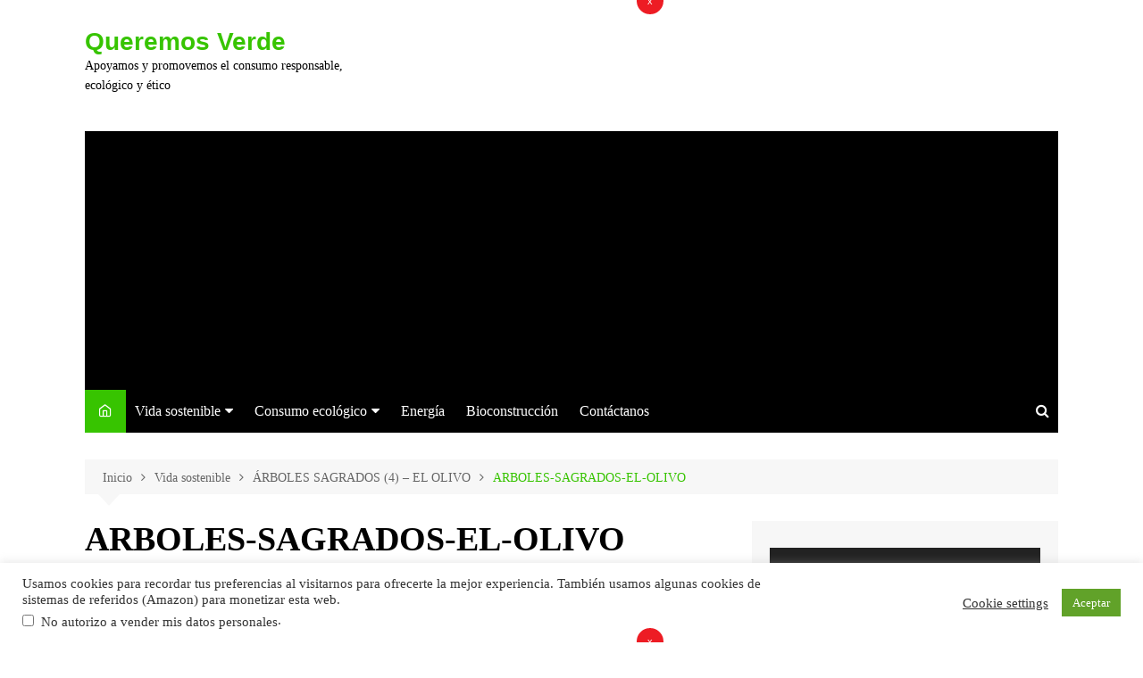

--- FILE ---
content_type: text/html; charset=UTF-8
request_url: https://queremosverde.com/olivo-arboles-sagrados/arboles-sagrados-el-olivo/
body_size: 17367
content:
		<!doctype html>
		<html lang="es">
	 	<head>
		<meta charset="UTF-8">
		<meta name="viewport" content="width=device-width, initial-scale=1">
		<link rel="profile" href="https://gmpg.org/xfn/11">
		<script>function loadAsync(e,t){var a,n=!1;a=document.createElement("script"),a.type="text/javascript",a.src=e,a.onreadystatechange=function(){n||this.readyState&&"complete"!=this.readyState||(n=!0,"function"==typeof t&&t())},a.onload=a.onreadystatechange,document.getElementsByTagName("head")[0].appendChild(a)}</script>
<meta name='robots' content='index, follow, max-image-preview:large, max-snippet:-1, max-video-preview:-1' />

	<!-- This site is optimized with the Yoast SEO plugin v19.0 - https://yoast.com/wordpress/plugins/seo/ -->
	<title>ARBOLES-SAGRADOS-EL-OLIVO - Queremos Verde</title>
	<link rel="canonical" href="https://queremosverde.com/wp-content/uploads/ARBOLES-SAGRADOS-EL-OLIVO.gif" />
	<meta property="og:locale" content="es_ES" />
	<meta property="og:type" content="article" />
	<meta property="og:title" content="ARBOLES-SAGRADOS-EL-OLIVO - Queremos Verde" />
	<meta property="og:description" content="Árboles Sagrados - El Olivo" />
	<meta property="og:url" content="https://queremosverde.com/wp-content/uploads/ARBOLES-SAGRADOS-EL-OLIVO.gif" />
	<meta property="og:site_name" content="Queremos Verde" />
	<meta property="article:publisher" content="https://www.facebook.com/queremosverde?ref=hl" />
	<meta property="article:modified_time" content="2016-12-18T03:35:48+00:00" />
	<meta property="og:image" content="https://queremosverde.com/wp-content/uploads/ARBOLES-SAGRADOS-EL-OLIVO.gif" />
	<meta property="og:image:width" content="750" />
	<meta property="og:image:height" content="540" />
	<meta property="og:image:type" content="image/gif" />
	<meta name="twitter:card" content="summary_large_image" />
	<meta name="twitter:site" content="@queremosverde" />
	<script type="application/ld+json" class="yoast-schema-graph">{"@context":"https://schema.org","@graph":[{"@type":"WebSite","@id":"https://queremosverde.com/#website","url":"https://queremosverde.com/","name":"Queremos Verde","description":"Apoyamos y promovemos el consumo responsable, ecológico y ético","potentialAction":[{"@type":"SearchAction","target":{"@type":"EntryPoint","urlTemplate":"https://queremosverde.com/?s={search_term_string}"},"query-input":"required name=search_term_string"}],"inLanguage":"es"},{"@type":"WebPage","@id":"https://queremosverde.com/wp-content/uploads/ARBOLES-SAGRADOS-EL-OLIVO.gif#webpage","url":"https://queremosverde.com/wp-content/uploads/ARBOLES-SAGRADOS-EL-OLIVO.gif","name":"ARBOLES-SAGRADOS-EL-OLIVO - Queremos Verde","isPartOf":{"@id":"https://queremosverde.com/#website"},"datePublished":"2016-12-18T03:35:27+00:00","dateModified":"2016-12-18T03:35:48+00:00","breadcrumb":{"@id":"https://queremosverde.com/wp-content/uploads/ARBOLES-SAGRADOS-EL-OLIVO.gif#breadcrumb"},"inLanguage":"es","potentialAction":[{"@type":"ReadAction","target":["https://queremosverde.com/wp-content/uploads/ARBOLES-SAGRADOS-EL-OLIVO.gif"]}]},{"@type":"BreadcrumbList","@id":"https://queremosverde.com/wp-content/uploads/ARBOLES-SAGRADOS-EL-OLIVO.gif#breadcrumb","itemListElement":[{"@type":"ListItem","position":1,"name":"Inicio","item":"https://queremosverde.com/"},{"@type":"ListItem","position":2,"name":"Vida sostenible","item":"https://queremosverde.com/vida-sostenible/"},{"@type":"ListItem","position":3,"name":"ÁRBOLES SAGRADOS (4) – EL OLIVO","item":"https://queremosverde.com/olivo-arboles-sagrados/"},{"@type":"ListItem","position":4,"name":"ARBOLES-SAGRADOS-EL-OLIVO"}]}]}</script>
	<!-- / Yoast SEO plugin. -->


<link rel="alternate" type="application/rss+xml" title="Queremos Verde &raquo; Historias Feed" href="https://queremosverde.com/web-stories/feed/"><!-- Shareaholic - https://www.shareaholic.com -->
<link rel='preload' href='//cdn.shareaholic.net/assets/pub/shareaholic.js' as='script'/>
<script data-no-minify='1' data-cfasync='false'>
_SHR_SETTINGS = {"endpoints":{"local_recs_url":"https:\/\/queremosverde.com\/wp-admin\/admin-ajax.php?action=shareaholic_permalink_related","ajax_url":"https:\/\/queremosverde.com\/wp-admin\/admin-ajax.php","share_counts_url":"https:\/\/queremosverde.com\/wp-admin\/admin-ajax.php?action=shareaholic_share_counts_api"},"site_id":"1d902972102d7c03a4111a2dafda1cbc","url_components":{"year":"2016","monthnum":"12","day":"18","hour":"05","minute":"35","second":"27","post_id":"5262","postname":"arboles-sagrados-el-olivo","category":"vida-sostenible"}};
</script>
<script data-no-minify='1' data-cfasync='false' src='//cdn.shareaholic.net/assets/pub/shareaholic.js' data-shr-siteid='1d902972102d7c03a4111a2dafda1cbc' async ></script>

<!-- Shareaholic Content Tags -->
<meta name='shareaholic:site_name' content='Queremos Verde' />
<meta name='shareaholic:language' content='es' />
<meta name='shareaholic:url' content='https://queremosverde.com/olivo-arboles-sagrados/arboles-sagrados-el-olivo/' />
<meta name='shareaholic:keywords' content='tag:aceite, tag:aceite de oliva, tag:aceituna, tag:oliva, tag:olivo, cat:vida sostenible, type:attachment' />
<meta name='shareaholic:article_published_time' content='2016-12-18T05:35:27+02:00' />
<meta name='shareaholic:article_modified_time' content='2016-12-18T05:35:48+02:00' />
<meta name='shareaholic:shareable_page' content='true' />
<meta name='shareaholic:article_visibility' content='private' />
<meta name='shareaholic:article_author_name' content='Queremos Verde' />
<meta name='shareaholic:site_id' content='1d902972102d7c03a4111a2dafda1cbc' />
<meta name='shareaholic:wp_version' content='9.7.5' />

<!-- Shareaholic Content Tags End -->
<style id='wp-block-library-theme-inline-css' type='text/css'>
.wp-block-audio figcaption{color:#555;font-size:13px;text-align:center}.is-dark-theme .wp-block-audio figcaption{color:hsla(0,0%,100%,.65)}.wp-block-code{border:1px solid #ccc;border-radius:4px;font-family:Menlo,Consolas,monaco,monospace;padding:.8em 1em}.wp-block-embed figcaption{color:#555;font-size:13px;text-align:center}.is-dark-theme .wp-block-embed figcaption{color:hsla(0,0%,100%,.65)}.blocks-gallery-caption{color:#555;font-size:13px;text-align:center}.is-dark-theme .blocks-gallery-caption{color:hsla(0,0%,100%,.65)}.wp-block-image figcaption{color:#555;font-size:13px;text-align:center}.is-dark-theme .wp-block-image figcaption{color:hsla(0,0%,100%,.65)}.wp-block-pullquote{border-top:4px solid;border-bottom:4px solid;margin-bottom:1.75em;color:currentColor}.wp-block-pullquote__citation,.wp-block-pullquote cite,.wp-block-pullquote footer{color:currentColor;text-transform:uppercase;font-size:.8125em;font-style:normal}.wp-block-quote{border-left:.25em solid;margin:0 0 1.75em;padding-left:1em}.wp-block-quote cite,.wp-block-quote footer{color:currentColor;font-size:.8125em;position:relative;font-style:normal}.wp-block-quote.has-text-align-right{border-left:none;border-right:.25em solid;padding-left:0;padding-right:1em}.wp-block-quote.has-text-align-center{border:none;padding-left:0}.wp-block-quote.is-large,.wp-block-quote.is-style-large,.wp-block-quote.is-style-plain{border:none}.wp-block-search .wp-block-search__label{font-weight:700}:where(.wp-block-group.has-background){padding:1.25em 2.375em}.wp-block-separator.has-css-opacity{opacity:.4}.wp-block-separator{border:none;border-bottom:2px solid;margin-left:auto;margin-right:auto}.wp-block-separator.has-alpha-channel-opacity{opacity:1}.wp-block-separator:not(.is-style-wide):not(.is-style-dots){width:100px}.wp-block-separator.has-background:not(.is-style-dots){border-bottom:none;height:1px}.wp-block-separator.has-background:not(.is-style-wide):not(.is-style-dots){height:2px}.wp-block-table thead{border-bottom:3px solid}.wp-block-table tfoot{border-top:3px solid}.wp-block-table td,.wp-block-table th{padding:.5em;border:1px solid;word-break:normal}.wp-block-table figcaption{color:#555;font-size:13px;text-align:center}.is-dark-theme .wp-block-table figcaption{color:hsla(0,0%,100%,.65)}.wp-block-video figcaption{color:#555;font-size:13px;text-align:center}.is-dark-theme .wp-block-video figcaption{color:hsla(0,0%,100%,.65)}.wp-block-template-part.has-background{padding:1.25em 2.375em;margin-top:0;margin-bottom:0}
</style>
<style id='global-styles-inline-css' type='text/css'>
body{--wp--preset--color--black: #000000;--wp--preset--color--cyan-bluish-gray: #abb8c3;--wp--preset--color--white: #ffffff;--wp--preset--color--pale-pink: #f78da7;--wp--preset--color--vivid-red: #cf2e2e;--wp--preset--color--luminous-vivid-orange: #ff6900;--wp--preset--color--luminous-vivid-amber: #fcb900;--wp--preset--color--light-green-cyan: #7bdcb5;--wp--preset--color--vivid-green-cyan: #00d084;--wp--preset--color--pale-cyan-blue: #8ed1fc;--wp--preset--color--vivid-cyan-blue: #0693e3;--wp--preset--color--vivid-purple: #9b51e0;--wp--preset--gradient--vivid-cyan-blue-to-vivid-purple: linear-gradient(135deg,rgba(6,147,227,1) 0%,rgb(155,81,224) 100%);--wp--preset--gradient--light-green-cyan-to-vivid-green-cyan: linear-gradient(135deg,rgb(122,220,180) 0%,rgb(0,208,130) 100%);--wp--preset--gradient--luminous-vivid-amber-to-luminous-vivid-orange: linear-gradient(135deg,rgba(252,185,0,1) 0%,rgba(255,105,0,1) 100%);--wp--preset--gradient--luminous-vivid-orange-to-vivid-red: linear-gradient(135deg,rgba(255,105,0,1) 0%,rgb(207,46,46) 100%);--wp--preset--gradient--very-light-gray-to-cyan-bluish-gray: linear-gradient(135deg,rgb(238,238,238) 0%,rgb(169,184,195) 100%);--wp--preset--gradient--cool-to-warm-spectrum: linear-gradient(135deg,rgb(74,234,220) 0%,rgb(151,120,209) 20%,rgb(207,42,186) 40%,rgb(238,44,130) 60%,rgb(251,105,98) 80%,rgb(254,248,76) 100%);--wp--preset--gradient--blush-light-purple: linear-gradient(135deg,rgb(255,206,236) 0%,rgb(152,150,240) 100%);--wp--preset--gradient--blush-bordeaux: linear-gradient(135deg,rgb(254,205,165) 0%,rgb(254,45,45) 50%,rgb(107,0,62) 100%);--wp--preset--gradient--luminous-dusk: linear-gradient(135deg,rgb(255,203,112) 0%,rgb(199,81,192) 50%,rgb(65,88,208) 100%);--wp--preset--gradient--pale-ocean: linear-gradient(135deg,rgb(255,245,203) 0%,rgb(182,227,212) 50%,rgb(51,167,181) 100%);--wp--preset--gradient--electric-grass: linear-gradient(135deg,rgb(202,248,128) 0%,rgb(113,206,126) 100%);--wp--preset--gradient--midnight: linear-gradient(135deg,rgb(2,3,129) 0%,rgb(40,116,252) 100%);--wp--preset--duotone--dark-grayscale: url('#wp-duotone-dark-grayscale');--wp--preset--duotone--grayscale: url('#wp-duotone-grayscale');--wp--preset--duotone--purple-yellow: url('#wp-duotone-purple-yellow');--wp--preset--duotone--blue-red: url('#wp-duotone-blue-red');--wp--preset--duotone--midnight: url('#wp-duotone-midnight');--wp--preset--duotone--magenta-yellow: url('#wp-duotone-magenta-yellow');--wp--preset--duotone--purple-green: url('#wp-duotone-purple-green');--wp--preset--duotone--blue-orange: url('#wp-duotone-blue-orange');--wp--preset--font-size--small: 16px;--wp--preset--font-size--medium: 28px;--wp--preset--font-size--large: 32px;--wp--preset--font-size--x-large: 42px;--wp--preset--font-size--larger: 38px;}.has-black-color{color: var(--wp--preset--color--black) !important;}.has-cyan-bluish-gray-color{color: var(--wp--preset--color--cyan-bluish-gray) !important;}.has-white-color{color: var(--wp--preset--color--white) !important;}.has-pale-pink-color{color: var(--wp--preset--color--pale-pink) !important;}.has-vivid-red-color{color: var(--wp--preset--color--vivid-red) !important;}.has-luminous-vivid-orange-color{color: var(--wp--preset--color--luminous-vivid-orange) !important;}.has-luminous-vivid-amber-color{color: var(--wp--preset--color--luminous-vivid-amber) !important;}.has-light-green-cyan-color{color: var(--wp--preset--color--light-green-cyan) !important;}.has-vivid-green-cyan-color{color: var(--wp--preset--color--vivid-green-cyan) !important;}.has-pale-cyan-blue-color{color: var(--wp--preset--color--pale-cyan-blue) !important;}.has-vivid-cyan-blue-color{color: var(--wp--preset--color--vivid-cyan-blue) !important;}.has-vivid-purple-color{color: var(--wp--preset--color--vivid-purple) !important;}.has-black-background-color{background-color: var(--wp--preset--color--black) !important;}.has-cyan-bluish-gray-background-color{background-color: var(--wp--preset--color--cyan-bluish-gray) !important;}.has-white-background-color{background-color: var(--wp--preset--color--white) !important;}.has-pale-pink-background-color{background-color: var(--wp--preset--color--pale-pink) !important;}.has-vivid-red-background-color{background-color: var(--wp--preset--color--vivid-red) !important;}.has-luminous-vivid-orange-background-color{background-color: var(--wp--preset--color--luminous-vivid-orange) !important;}.has-luminous-vivid-amber-background-color{background-color: var(--wp--preset--color--luminous-vivid-amber) !important;}.has-light-green-cyan-background-color{background-color: var(--wp--preset--color--light-green-cyan) !important;}.has-vivid-green-cyan-background-color{background-color: var(--wp--preset--color--vivid-green-cyan) !important;}.has-pale-cyan-blue-background-color{background-color: var(--wp--preset--color--pale-cyan-blue) !important;}.has-vivid-cyan-blue-background-color{background-color: var(--wp--preset--color--vivid-cyan-blue) !important;}.has-vivid-purple-background-color{background-color: var(--wp--preset--color--vivid-purple) !important;}.has-black-border-color{border-color: var(--wp--preset--color--black) !important;}.has-cyan-bluish-gray-border-color{border-color: var(--wp--preset--color--cyan-bluish-gray) !important;}.has-white-border-color{border-color: var(--wp--preset--color--white) !important;}.has-pale-pink-border-color{border-color: var(--wp--preset--color--pale-pink) !important;}.has-vivid-red-border-color{border-color: var(--wp--preset--color--vivid-red) !important;}.has-luminous-vivid-orange-border-color{border-color: var(--wp--preset--color--luminous-vivid-orange) !important;}.has-luminous-vivid-amber-border-color{border-color: var(--wp--preset--color--luminous-vivid-amber) !important;}.has-light-green-cyan-border-color{border-color: var(--wp--preset--color--light-green-cyan) !important;}.has-vivid-green-cyan-border-color{border-color: var(--wp--preset--color--vivid-green-cyan) !important;}.has-pale-cyan-blue-border-color{border-color: var(--wp--preset--color--pale-cyan-blue) !important;}.has-vivid-cyan-blue-border-color{border-color: var(--wp--preset--color--vivid-cyan-blue) !important;}.has-vivid-purple-border-color{border-color: var(--wp--preset--color--vivid-purple) !important;}.has-vivid-cyan-blue-to-vivid-purple-gradient-background{background: var(--wp--preset--gradient--vivid-cyan-blue-to-vivid-purple) !important;}.has-light-green-cyan-to-vivid-green-cyan-gradient-background{background: var(--wp--preset--gradient--light-green-cyan-to-vivid-green-cyan) !important;}.has-luminous-vivid-amber-to-luminous-vivid-orange-gradient-background{background: var(--wp--preset--gradient--luminous-vivid-amber-to-luminous-vivid-orange) !important;}.has-luminous-vivid-orange-to-vivid-red-gradient-background{background: var(--wp--preset--gradient--luminous-vivid-orange-to-vivid-red) !important;}.has-very-light-gray-to-cyan-bluish-gray-gradient-background{background: var(--wp--preset--gradient--very-light-gray-to-cyan-bluish-gray) !important;}.has-cool-to-warm-spectrum-gradient-background{background: var(--wp--preset--gradient--cool-to-warm-spectrum) !important;}.has-blush-light-purple-gradient-background{background: var(--wp--preset--gradient--blush-light-purple) !important;}.has-blush-bordeaux-gradient-background{background: var(--wp--preset--gradient--blush-bordeaux) !important;}.has-luminous-dusk-gradient-background{background: var(--wp--preset--gradient--luminous-dusk) !important;}.has-pale-ocean-gradient-background{background: var(--wp--preset--gradient--pale-ocean) !important;}.has-electric-grass-gradient-background{background: var(--wp--preset--gradient--electric-grass) !important;}.has-midnight-gradient-background{background: var(--wp--preset--gradient--midnight) !important;}.has-small-font-size{font-size: var(--wp--preset--font-size--small) !important;}.has-medium-font-size{font-size: var(--wp--preset--font-size--medium) !important;}.has-large-font-size{font-size: var(--wp--preset--font-size--large) !important;}.has-x-large-font-size{font-size: var(--wp--preset--font-size--x-large) !important;}
</style>
<link rel='stylesheet' id='wpo_min-header-0-css'  href='https://queremosverde.com/wp-content/cache/wpo-minify/1654369870/assets/wpo-minify-header-e434469b.min.css' type='text/css' media='all' />
<script type='text/javascript' src='https://queremosverde.com/wp-includes/js/jquery/jquery.min.js' id='jquery-core-js'></script>
<script type='text/javascript' src='https://queremosverde.com/wp-includes/js/jquery/jquery-migrate.min.js' id='jquery-migrate-js'></script>
<script type='text/javascript' id='wpo_min-header-0-js-extra'>
/* <![CDATA[ */
var Cli_Data = {"nn_cookie_ids":[],"cookielist":[],"non_necessary_cookies":[],"ccpaEnabled":"1","ccpaRegionBased":"","ccpaBarEnabled":"1","strictlyEnabled":["necessary","obligatoire"],"ccpaType":"ccpa_gdpr","js_blocking":"1","custom_integration":"","triggerDomRefresh":"","secure_cookies":""};
var cli_cookiebar_settings = {"animate_speed_hide":"500","animate_speed_show":"500","background":"#FFF","border":"#b1a6a6c2","border_on":"","button_1_button_colour":"#61a229","button_1_button_hover":"#4e8221","button_1_link_colour":"#fff","button_1_as_button":"1","button_1_new_win":"","button_2_button_colour":"#333","button_2_button_hover":"#292929","button_2_link_colour":"#444","button_2_as_button":"","button_2_hidebar":"","button_3_button_colour":"#3566bb","button_3_button_hover":"#2a5296","button_3_link_colour":"#fff","button_3_as_button":"1","button_3_new_win":"","button_4_button_colour":"#000","button_4_button_hover":"#000000","button_4_link_colour":"#333333","button_4_as_button":"","button_7_button_colour":"#61a229","button_7_button_hover":"#4e8221","button_7_link_colour":"#fff","button_7_as_button":"1","button_7_new_win":"","font_family":"inherit","header_fix":"","notify_animate_hide":"1","notify_animate_show":"","notify_div_id":"#cookie-law-info-bar","notify_position_horizontal":"right","notify_position_vertical":"bottom","scroll_close":"","scroll_close_reload":"","accept_close_reload":"","reject_close_reload":"","showagain_tab":"1","showagain_background":"#fff","showagain_border":"#000","showagain_div_id":"#cookie-law-info-again","showagain_x_position":"100px","text":"#333333","show_once_yn":"","show_once":"10000","logging_on":"","as_popup":"","popup_overlay":"1","bar_heading_text":"","cookie_bar_as":"banner","popup_showagain_position":"bottom-right","widget_position":"left"};
var log_object = {"ajax_url":"https:\/\/queremosverde.com\/wp-admin\/admin-ajax.php"};
var Cli_Data = {"nn_cookie_ids":[],"cookielist":[],"non_necessary_cookies":[],"ccpaEnabled":"1","ccpaRegionBased":"","ccpaBarEnabled":"1","strictlyEnabled":["necessary","obligatoire"],"ccpaType":"ccpa_gdpr","js_blocking":"1","custom_integration":"","triggerDomRefresh":"","secure_cookies":""};
var cli_cookiebar_settings = {"animate_speed_hide":"500","animate_speed_show":"500","background":"#FFF","border":"#b1a6a6c2","border_on":"","button_1_button_colour":"#61a229","button_1_button_hover":"#4e8221","button_1_link_colour":"#fff","button_1_as_button":"1","button_1_new_win":"","button_2_button_colour":"#333","button_2_button_hover":"#292929","button_2_link_colour":"#444","button_2_as_button":"","button_2_hidebar":"","button_3_button_colour":"#3566bb","button_3_button_hover":"#2a5296","button_3_link_colour":"#fff","button_3_as_button":"1","button_3_new_win":"","button_4_button_colour":"#000","button_4_button_hover":"#000000","button_4_link_colour":"#333333","button_4_as_button":"","button_7_button_colour":"#61a229","button_7_button_hover":"#4e8221","button_7_link_colour":"#fff","button_7_as_button":"1","button_7_new_win":"","font_family":"inherit","header_fix":"","notify_animate_hide":"1","notify_animate_show":"","notify_div_id":"#cookie-law-info-bar","notify_position_horizontal":"right","notify_position_vertical":"bottom","scroll_close":"","scroll_close_reload":"","accept_close_reload":"","reject_close_reload":"","showagain_tab":"1","showagain_background":"#fff","showagain_border":"#000","showagain_div_id":"#cookie-law-info-again","showagain_x_position":"100px","text":"#333333","show_once_yn":"","show_once":"10000","logging_on":"","as_popup":"","popup_overlay":"1","bar_heading_text":"","cookie_bar_as":"banner","popup_showagain_position":"bottom-right","widget_position":"left"};
var log_object = {"ajax_url":"https:\/\/queremosverde.com\/wp-admin\/admin-ajax.php"};
var ccpa_data = {"opt_out_prompt":"\u00bfRealmente quieres rechazar?","opt_out_confirm":"Confirmar","opt_out_cancel":"Cancelar"};
/* ]]> */
</script>
<script>if (!navigator.userAgent.match(/x11.*fox\/54|oid\s4.*xus.*ome\/62|x11.*ome\/62|oobot|ighth|tmetr|eadles|ingdo/i)){
    loadAsync('https://queremosverde.com/wp-content/cache/wpo-minify/1654369870/assets/wpo-minify-header-abe11d0e.min.js', null);
}</script>
<script type='text/javascript' src='//platform-api.sharethis.com/js/sharethis.js#product=ga&#038;property=5f224d2ede568a001237f372' id='googleanalytics-platform-sharethis-js'></script>
<script>if (!navigator.userAgent.match(/x11.*fox\/54|oid\s4.*xus.*ome\/62|x11.*ome\/62|oobot|ighth|tmetr|eadles|ingdo/i)){
    loadAsync('https://queremosverde.com/wp-content/cache/wpo-minify/1654369870/assets/wpo-minify-header-71f713eb.min.js', null);
}</script>
<link rel="https://api.w.org/" href="https://queremosverde.com/wp-json/" /><link rel="alternate" type="application/json" href="https://queremosverde.com/wp-json/wp/v2/media/5262" /><link rel="alternate" type="application/json+oembed" href="https://queremosverde.com/wp-json/oembed/1.0/embed?url=https%3A%2F%2Fqueremosverde.com%2Folivo-arboles-sagrados%2Farboles-sagrados-el-olivo%2F" />
<link rel="alternate" type="text/xml+oembed" href="https://queremosverde.com/wp-json/oembed/1.0/embed?url=https%3A%2F%2Fqueremosverde.com%2Folivo-arboles-sagrados%2Farboles-sagrados-el-olivo%2F&#038;format=xml" />
			<style>
							</style>
			<script async src="https://pagead2.googlesyndication.com/pagead/js/adsbygoogle.js"></script>
<script>
     (adsbygoogle = window.adsbygoogle || []).push({
          google_ad_client: "ca-pub-1217150473649811",
          enable_page_level_ads: true
     });
</script><script type="text/javascript">
(function(url){
	if(/(?:Chrome\/26\.0\.1410\.63 Safari\/537\.31|WordfenceTestMonBot)/.test(navigator.userAgent)){ return; }
	var addEvent = function(evt, handler) {
		if (window.addEventListener) {
			document.addEventListener(evt, handler, false);
		} else if (window.attachEvent) {
			document.attachEvent('on' + evt, handler);
		}
	};
	var removeEvent = function(evt, handler) {
		if (window.removeEventListener) {
			document.removeEventListener(evt, handler, false);
		} else if (window.detachEvent) {
			document.detachEvent('on' + evt, handler);
		}
	};
	var evts = 'contextmenu dblclick drag dragend dragenter dragleave dragover dragstart drop keydown keypress keyup mousedown mousemove mouseout mouseover mouseup mousewheel scroll'.split(' ');
	var logHuman = function() {
		if (window.wfLogHumanRan) { return; }
		window.wfLogHumanRan = true;
		var wfscr = document.createElement('script');
		wfscr.type = 'text/javascript';
		wfscr.async = true;
		wfscr.src = url + '&r=' + Math.random();
		(document.getElementsByTagName('head')[0]||document.getElementsByTagName('body')[0]).appendChild(wfscr);
		for (var i = 0; i < evts.length; i++) {
			removeEvent(evts[i], logHuman);
		}
	};
	for (var i = 0; i < evts.length; i++) {
		addEvent(evts[i], logHuman);
	}
})('//queremosverde.com/?wordfence_lh=1&hid=C98A601273C22C754463C1D7B79F9F30');
</script>		<style>
							a:hover {

					text-decoration: none !important;
				}
								button,
				input[type="button"],
				input[type="reset"],
				input[type="submit"],
				.primary-navigation > ul > li.home-btn,
				.cm_header_lay_three .primary-navigation > ul > li.home-btn,
				.news_ticker_wrap .ticker_head,
				#toTop,
				.section-title h2::after,
				.sidebar-widget-area .widget .widget-title h2::after,
				.footer-widget-container .widget .widget-title h2::after,
				#comments div#respond h3#reply-title::after,
				#comments h2.comments-title:after,
				.post_tags a,
				.owl-carousel .owl-nav button.owl-prev, 
				.owl-carousel .owl-nav button.owl-next,
				.cm_author_widget .author-detail-link a,
				.error_foot form input[type="submit"], 
				.widget_search form input[type="submit"],
				.header-search-container input[type="submit"],
				.trending_widget_carousel .owl-dots button.owl-dot,
				.pagination .page-numbers.current,
				.post-navigation .nav-links .nav-previous a, 
				.post-navigation .nav-links .nav-next a,
				#comments form input[type="submit"],
				footer .widget.widget_search form input[type="submit"]:hover,
				.widget_product_search .woocommerce-product-search button[type="submit"],
				.woocommerce ul.products li.product .button,
				.woocommerce .woocommerce-pagination ul.page-numbers li span.current,
				.woocommerce .product div.summary .cart button.single_add_to_cart_button,
				.woocommerce .product div.woocommerce-tabs div.panel #reviews #review_form_wrapper .comment-form p.form-submit .submit,
				.woocommerce .product section.related > h2::after,
				.woocommerce .cart .button:hover, 
				.woocommerce .cart .button:focus, 
				.woocommerce .cart input.button:hover, 
				.woocommerce .cart input.button:focus, 
				.woocommerce #respond input#submit:hover, 
				.woocommerce #respond input#submit:focus, 
				.woocommerce button.button:hover, 
				.woocommerce button.button:focus, 
				.woocommerce input.button:hover, 
				.woocommerce input.button:focus,
				.woocommerce #respond input#submit.alt:hover, 
				.woocommerce a.button.alt:hover, 
				.woocommerce button.button.alt:hover, 
				.woocommerce input.button.alt:hover,
				.woocommerce a.remove:hover,
				.woocommerce-account .woocommerce-MyAccount-navigation ul li.is-active a,
				.woocommerce a.button:hover, 
				.woocommerce a.button:focus,
				.widget_product_tag_cloud .tagcloud a:hover, 
				.widget_product_tag_cloud .tagcloud a:focus,
				.woocommerce .widget_price_filter .price_slider_wrapper .ui-slider .ui-slider-handle,
				.error_page_top_portion,
				.primary-navigation ul li a span.menu-item-description {

					background-color: #37c400;
				}
				

				a:hover,
				.post_title h2 a:hover,
				.post_title h2 a:focus,
				.post_meta li a:hover,
				.post_meta li a:focus,
				ul.social-icons li a[href*=".com"]:hover::before,
				.ticker_carousel .owl-nav button.owl-prev i, 
				.ticker_carousel .owl-nav button.owl-next i,
				.news_ticker_wrap .ticker_items .item a:hover,
				.news_ticker_wrap .ticker_items .item a:focus,
				.cm_banner .post_title h2 a:hover,
				.cm_banner .post_meta li a:hover,
				.cm_middle_post_widget_one .post_title h2 a:hover, 
				.cm_middle_post_widget_one .post_meta li a:hover,
				.cm_middle_post_widget_three .post_thumb .post-holder a:hover,
				.cm_middle_post_widget_three .post_thumb .post-holder a:focus,
				.cm_middle_post_widget_six .middle_widget_six_carousel .item .card .card_content a:hover, 
				.cm_middle_post_widget_six .middle_widget_six_carousel .item .card .card_content a:focus,
				.cm_post_widget_twelve .card .post-holder a:hover, 
				.cm_post_widget_twelve .card .post-holder a:focus,
				.cm_post_widget_seven .card .card_content a:hover, 
				.cm_post_widget_seven .card .card_content a:focus,
				.copyright_section a:hover,
				.footer_nav ul li a:hover,
				.breadcrumb ul li:last-child span,
				.pagination .page-numbers:hover,
				#comments ol.comment-list li article footer.comment-meta .comment-metadata span.edit-link a:hover,
				#comments ol.comment-list li article .reply a:hover,
				.social-share ul li a:hover,
				ul.social-icons li a:hover,
				ul.social-icons li a:focus,
				.woocommerce ul.products li.product a:hover,
				.woocommerce ul.products li.product .price,
				.woocommerce .woocommerce-pagination ul.page-numbers li a.page-numbers:hover,
				.woocommerce div.product p.price, 
				.woocommerce div.product span.price,
				.video_section .video_details .post_title h2 a:hover,
				.primary-navigation.dark li a:hover,
				footer .footer_inner a:hover,
				.footer-widget-container ul.post_meta li:hover span, 
				.footer-widget-container ul.post_meta li:hover a,
				ul.post_meta li a:hover,
				.cm-post-widget-two .big-card .post-holder .post_title h2 a:hover,
				.cm-post-widget-two .big-card .post_meta li a:hover,
				.copyright_section .copyrights a,
				.breadcrumb ul li a:hover, 
				.breadcrumb ul li a:hover span {

					color: #37c400;
				}
				
				.ticker_carousel .owl-nav button.owl-prev, 
				.ticker_carousel .owl-nav button.owl-next,
				.error_foot form input[type="submit"], 
				.widget_search form input[type="submit"],
				.pagination .page-numbers:hover,
				#comments form input[type="submit"],
				.social-share ul li a:hover,
				.header-search-container .search-form-entry,
				.widget_product_search .woocommerce-product-search button[type="submit"],
				.woocommerce .woocommerce-pagination ul.page-numbers li span.current,
				.woocommerce .woocommerce-pagination ul.page-numbers li a.page-numbers:hover,
				.woocommerce a.remove:hover,
				.ticker_carousel .owl-nav button.owl-prev:hover, 
				.ticker_carousel .owl-nav button.owl-next:hover,
				footer .widget.widget_search form input[type="submit"]:hover,
				.trending_widget_carousel .owl-dots button.owl-dot,
				.the_content blockquote,
				.widget_tag_cloud .tagcloud a:hover {

					border-color: #37c400;
				}
								header .mask {
					background-color: rgba(0,0,0,0.2);
				}
								.site-description {

					color: #000000;
				}
								body {

					font-family: Muli;
				}
								h1, 
				h2, 
				h3, 
				h4, 
				h5, 
				h6, 
				.site-title {

					font-family: Roboto;
				}
									.entry_cats ul.post-categories li a {

						background-color: #FF3D00;
					}
										.entry_cats ul.post-categories li a {

						color: #fff;
					}
										.entry_cats ul.post-categories li a:hover {

						background-color: #010101;
					}
										.entry_cats ul.post-categories li a:hover {

						color: #fff;
					}
					
				.the_content a,
				.the_content a {

					color: #FF3D00;
				}
								.the_content a:hover,
				.the_content a:hover {

					color: #010101;
				}
						</style>
		<script>
(function() {
	(function (i, s, o, g, r, a, m) {
		i['GoogleAnalyticsObject'] = r;
		i[r] = i[r] || function () {
				(i[r].q = i[r].q || []).push(arguments)
			}, i[r].l = 1 * new Date();
		a = s.createElement(o),
			m = s.getElementsByTagName(o)[0];
		a.async = 1;
		a.src = g;
		m.parentNode.insertBefore(a, m)
	})(window, document, 'script', 'https://google-analytics.com/analytics.js', 'ga');

	ga('create', 'UA-19025335-1', 'auto');
		ga('set', 'anonymizeIp', true);
			ga('send', 'pageview');
	})();
</script>
		<style type="text/css">
					.site-title a {
				color: #37c400;
			}

			.site-description {
				color: #000000			}
				</style>
		<link rel="icon" href="https://queremosverde.com/wp-content/uploads/cropped-logo-queremos-verde-consumo-sostenible-150x150-32x32.png" sizes="32x32" />
<link rel="icon" href="https://queremosverde.com/wp-content/uploads/cropped-logo-queremos-verde-consumo-sostenible-150x150-192x192.png" sizes="192x192" />
<link rel="apple-touch-icon" href="https://queremosverde.com/wp-content/uploads/cropped-logo-queremos-verde-consumo-sostenible-150x150-180x180.png" />
<meta name="msapplication-TileImage" content="https://queremosverde.com/wp-content/uploads/cropped-logo-queremos-verde-consumo-sostenible-150x150-270x270.png" />
	</head>
 	 		<body data-rsssl=1 class="attachment attachment-template-default single single-attachment postid-5262 attachmentid-5262 attachment-gif wp-embed-responsive right-sidebar boxed">
            <svg xmlns="http://www.w3.org/2000/svg" viewBox="0 0 0 0" width="0" height="0" focusable="false" role="none" style="visibility: hidden; position: absolute; left: -9999px; overflow: hidden;" ><defs><filter id="wp-duotone-dark-grayscale"><feColorMatrix color-interpolation-filters="sRGB" type="matrix" values=" .299 .587 .114 0 0 .299 .587 .114 0 0 .299 .587 .114 0 0 .299 .587 .114 0 0 " /><feComponentTransfer color-interpolation-filters="sRGB" ><feFuncR type="table" tableValues="0 0.49803921568627" /><feFuncG type="table" tableValues="0 0.49803921568627" /><feFuncB type="table" tableValues="0 0.49803921568627" /><feFuncA type="table" tableValues="1 1" /></feComponentTransfer><feComposite in2="SourceGraphic" operator="in" /></filter></defs></svg><svg xmlns="http://www.w3.org/2000/svg" viewBox="0 0 0 0" width="0" height="0" focusable="false" role="none" style="visibility: hidden; position: absolute; left: -9999px; overflow: hidden;" ><defs><filter id="wp-duotone-grayscale"><feColorMatrix color-interpolation-filters="sRGB" type="matrix" values=" .299 .587 .114 0 0 .299 .587 .114 0 0 .299 .587 .114 0 0 .299 .587 .114 0 0 " /><feComponentTransfer color-interpolation-filters="sRGB" ><feFuncR type="table" tableValues="0 1" /><feFuncG type="table" tableValues="0 1" /><feFuncB type="table" tableValues="0 1" /><feFuncA type="table" tableValues="1 1" /></feComponentTransfer><feComposite in2="SourceGraphic" operator="in" /></filter></defs></svg><svg xmlns="http://www.w3.org/2000/svg" viewBox="0 0 0 0" width="0" height="0" focusable="false" role="none" style="visibility: hidden; position: absolute; left: -9999px; overflow: hidden;" ><defs><filter id="wp-duotone-purple-yellow"><feColorMatrix color-interpolation-filters="sRGB" type="matrix" values=" .299 .587 .114 0 0 .299 .587 .114 0 0 .299 .587 .114 0 0 .299 .587 .114 0 0 " /><feComponentTransfer color-interpolation-filters="sRGB" ><feFuncR type="table" tableValues="0.54901960784314 0.98823529411765" /><feFuncG type="table" tableValues="0 1" /><feFuncB type="table" tableValues="0.71764705882353 0.25490196078431" /><feFuncA type="table" tableValues="1 1" /></feComponentTransfer><feComposite in2="SourceGraphic" operator="in" /></filter></defs></svg><svg xmlns="http://www.w3.org/2000/svg" viewBox="0 0 0 0" width="0" height="0" focusable="false" role="none" style="visibility: hidden; position: absolute; left: -9999px; overflow: hidden;" ><defs><filter id="wp-duotone-blue-red"><feColorMatrix color-interpolation-filters="sRGB" type="matrix" values=" .299 .587 .114 0 0 .299 .587 .114 0 0 .299 .587 .114 0 0 .299 .587 .114 0 0 " /><feComponentTransfer color-interpolation-filters="sRGB" ><feFuncR type="table" tableValues="0 1" /><feFuncG type="table" tableValues="0 0.27843137254902" /><feFuncB type="table" tableValues="0.5921568627451 0.27843137254902" /><feFuncA type="table" tableValues="1 1" /></feComponentTransfer><feComposite in2="SourceGraphic" operator="in" /></filter></defs></svg><svg xmlns="http://www.w3.org/2000/svg" viewBox="0 0 0 0" width="0" height="0" focusable="false" role="none" style="visibility: hidden; position: absolute; left: -9999px; overflow: hidden;" ><defs><filter id="wp-duotone-midnight"><feColorMatrix color-interpolation-filters="sRGB" type="matrix" values=" .299 .587 .114 0 0 .299 .587 .114 0 0 .299 .587 .114 0 0 .299 .587 .114 0 0 " /><feComponentTransfer color-interpolation-filters="sRGB" ><feFuncR type="table" tableValues="0 0" /><feFuncG type="table" tableValues="0 0.64705882352941" /><feFuncB type="table" tableValues="0 1" /><feFuncA type="table" tableValues="1 1" /></feComponentTransfer><feComposite in2="SourceGraphic" operator="in" /></filter></defs></svg><svg xmlns="http://www.w3.org/2000/svg" viewBox="0 0 0 0" width="0" height="0" focusable="false" role="none" style="visibility: hidden; position: absolute; left: -9999px; overflow: hidden;" ><defs><filter id="wp-duotone-magenta-yellow"><feColorMatrix color-interpolation-filters="sRGB" type="matrix" values=" .299 .587 .114 0 0 .299 .587 .114 0 0 .299 .587 .114 0 0 .299 .587 .114 0 0 " /><feComponentTransfer color-interpolation-filters="sRGB" ><feFuncR type="table" tableValues="0.78039215686275 1" /><feFuncG type="table" tableValues="0 0.94901960784314" /><feFuncB type="table" tableValues="0.35294117647059 0.47058823529412" /><feFuncA type="table" tableValues="1 1" /></feComponentTransfer><feComposite in2="SourceGraphic" operator="in" /></filter></defs></svg><svg xmlns="http://www.w3.org/2000/svg" viewBox="0 0 0 0" width="0" height="0" focusable="false" role="none" style="visibility: hidden; position: absolute; left: -9999px; overflow: hidden;" ><defs><filter id="wp-duotone-purple-green"><feColorMatrix color-interpolation-filters="sRGB" type="matrix" values=" .299 .587 .114 0 0 .299 .587 .114 0 0 .299 .587 .114 0 0 .299 .587 .114 0 0 " /><feComponentTransfer color-interpolation-filters="sRGB" ><feFuncR type="table" tableValues="0.65098039215686 0.40392156862745" /><feFuncG type="table" tableValues="0 1" /><feFuncB type="table" tableValues="0.44705882352941 0.4" /><feFuncA type="table" tableValues="1 1" /></feComponentTransfer><feComposite in2="SourceGraphic" operator="in" /></filter></defs></svg><svg xmlns="http://www.w3.org/2000/svg" viewBox="0 0 0 0" width="0" height="0" focusable="false" role="none" style="visibility: hidden; position: absolute; left: -9999px; overflow: hidden;" ><defs><filter id="wp-duotone-blue-orange"><feColorMatrix color-interpolation-filters="sRGB" type="matrix" values=" .299 .587 .114 0 0 .299 .587 .114 0 0 .299 .587 .114 0 0 .299 .587 .114 0 0 " /><feComponentTransfer color-interpolation-filters="sRGB" ><feFuncR type="table" tableValues="0.098039215686275 1" /><feFuncG type="table" tableValues="0 0.66274509803922" /><feFuncB type="table" tableValues="0.84705882352941 0.41960784313725" /><feFuncA type="table" tableValues="1 1" /></feComponentTransfer><feComposite in2="SourceGraphic" operator="in" /></filter></defs></svg>            <a class="skip-link screen-reader-text" href="#content">Saltar al contenido</a>
         		<div class="page-wrapper">
 	<header class="general-header cm-header-style-one">
        <div class="cm-container">
        <div class="logo-container">
            <div class="row align-items-center">
                <div class="cm-col-lg-4 cm-col-12">
                     		<div class="logo">
 			                    <span class="site-title"><a href="https://queremosverde.com/" rel="home">Queremos Verde</a></span>
                    	                <p class="site-description">Apoyamos y promovemos el consumo responsable, ecológico y ético</p>
					        </div><!-- .logo -->
 		                </div><!-- .col -->
                            </div><!-- .row -->
        </div><!-- .logo-container -->
        <nav class="main-navigation">
            <div id="main-nav" class="primary-navigation">
                <ul id="menu-categorias" class=""><li class="home-btn"><a href="https://queremosverde.com/"><i class="feather icon-home" aria-hidden="true"></i></a></li><li id="menu-item-4363" class="menu-item menu-item-type-taxonomy menu-item-object-category menu-item-has-children menu-item-4363"><a href="https://queremosverde.com/vida-sostenible/">Vida sostenible</a>
<ul class="sub-menu">
	<li id="menu-item-4370" class="menu-item menu-item-type-taxonomy menu-item-object-category menu-item-4370"><a href="https://queremosverde.com/vida-sostenible/">Vida sostenible</a></li>
	<li id="menu-item-4365" class="menu-item menu-item-type-taxonomy menu-item-object-category menu-item-4365"><a href="https://queremosverde.com/agricultura-ecologica/">Agricultura ecológica</a></li>
	<li id="menu-item-4368" class="menu-item menu-item-type-taxonomy menu-item-object-category menu-item-4368"><a href="https://queremosverde.com/ecoturismo/">Ecoturismo</a></li>
</ul>
</li>
<li id="menu-item-4364" class="menu-item menu-item-type-taxonomy menu-item-object-category menu-item-has-children menu-item-4364"><a href="https://queremosverde.com/consumo-ecologico-2/">Consumo ecológico</a>
<ul class="sub-menu">
	<li id="menu-item-4371" class="menu-item menu-item-type-taxonomy menu-item-object-category menu-item-4371"><a href="https://queremosverde.com/consumo-ecologico-2/">Consumo ecológico</a></li>
	<li id="menu-item-4366" class="menu-item menu-item-type-taxonomy menu-item-object-category menu-item-4366"><a href="https://queremosverde.com/ecodiseno/">Ecodiseño</a></li>
</ul>
</li>
<li id="menu-item-4367" class="menu-item menu-item-type-taxonomy menu-item-object-category menu-item-4367"><a href="https://queremosverde.com/energia/">Energía</a></li>
<li id="menu-item-4369" class="menu-item menu-item-type-taxonomy menu-item-object-category menu-item-4369"><a href="https://queremosverde.com/bioconstruccion/">Bioconstrucción</a></li>
<li id="menu-item-5428" class="menu-item menu-item-type-post_type menu-item-object-page menu-item-5428"><a href="https://queremosverde.com/contacteme/">Contáctanos</a></li>
</ul>            </div><!-- .primary-navigation -->
            <div class="header-search-container">
                <div class="search-form-entry">
                    <form role="search" class="cm-search-form" method="get" action="https://queremosverde.com/"><input type="search" name="s" placeholder="Escribe aquí" value"" ><button type="submit" class="cm-submit-btn"><i class="feather icon-search"></i></button></form>                </div><!-- // search-form-entry -->
            </div><!-- .search-container -->
        </nav><!-- .main-navigation -->
    </div><!-- .cm-container -->
	
<link rel="dns-prefetch" href="//tpc.googlesyndication.com">	
</header><!-- .general-header --> 		<div id="content" class="site-content">
		    <div class="cm-container">
        <div class="inner-page-wrapper">
            <div id="primary" class="content-area">
                <main id="main" class="site-main">
                    <div class="cm_post_page_lay_wrap">
                         			<div class="breadcrumb">
	            <nav role="navigation" aria-label="Migas de pan" class="breadcrumb-trail breadcrumbs" itemprop="breadcrumb"><ul class="trail-items" itemscope itemtype="http://schema.org/BreadcrumbList"><meta name="numberOfItems" content="4" /><meta name="itemListOrder" content="Ascending" /><li itemprop="itemListElement" itemscope itemtype="http://schema.org/ListItem" class="trail-item trail-begin"><a href="https://queremosverde.com/" rel="home" itemprop="item"><span itemprop="name">Inicio</span></a><meta itemprop="position" content="1" /></li><li itemprop="itemListElement" itemscope itemtype="http://schema.org/ListItem" class="trail-item"><a href="https://queremosverde.com/vida-sostenible/" itemprop="item"><span itemprop="name">Vida sostenible</span></a><meta itemprop="position" content="2" /></li><li itemprop="itemListElement" itemscope itemtype="http://schema.org/ListItem" class="trail-item"><a href="https://queremosverde.com/olivo-arboles-sagrados/" itemprop="item"><span itemprop="name">ÁRBOLES SAGRADOS (4) – EL OLIVO</span></a><meta itemprop="position" content="3" /></li><li itemprop="itemListElement" itemscope itemtype="http://schema.org/ListItem" class="trail-item trail-end"><a href="https://queremosverde.com/olivo-arboles-sagrados/arboles-sagrados-el-olivo" itemprop="item"><span itemprop="name">ARBOLES-SAGRADOS-EL-OLIVO</span></a><meta itemprop="position" content="4" /></li></ul></nav>	        </div><!-- .breadcrumb -->
 			                        <div class="single-container">
                            <div class="row">  
                                <div class="cm-col-lg-8 cm-col-12">
                                    <div class="content-entry">
	<article id="post-5262" class="post-detail post-5262 attachment type-attachment status-inherit hentry">
	    <div class="the_title">
	        <h1>ARBOLES-SAGRADOS-EL-OLIVO</h1>
	    </div><!-- .the_title -->
	    	    	    <div class="the_content">
	    	<div class="ugaam-ad-wrapper-outer ugaam-singular-ad-wrapper ugaam-left-align">
<div class="ugaam-ad-wrapper">
<div class="ugaam-ad-wrapper-inner">
<div class="ugaam-custom-ad"><button type="button" class="ugaam-ad-close-button">x</button></div>
</div>
</div>
</div>
<div style='display:none;' class='shareaholic-canvas' data-app='share_buttons' data-title='ARBOLES-SAGRADOS-EL-OLIVO' data-link='https://queremosverde.com/olivo-arboles-sagrados/arboles-sagrados-el-olivo/' data-summary='Árboles Sagrados - El Olivo' data-app-id-name='post_above_content'></div>
<p class="attachment"><a href='https://queremosverde.com/wp-content/uploads/ARBOLES-SAGRADOS-EL-OLIVO.gif'><img width="300" height="216" src="https://queremosverde.com/wp-content/uploads/ARBOLES-SAGRADOS-EL-OLIVO-300x216.gif" class="attachment-medium size-medium" alt="Árboles Sagrados - El Olivo" loading="lazy" /></a></p>
<p>Árboles Sagrados &#8211; El Olivo</p>
<div style='display:none;' class='shareaholic-canvas' data-app='share_buttons' data-title='ARBOLES-SAGRADOS-EL-OLIVO' data-link='https://queremosverde.com/olivo-arboles-sagrados/arboles-sagrados-el-olivo/' data-summary='Árboles Sagrados - El Olivo' data-app-id-name='post_below_content'></div>
	    </div><!-- .the_content -->
	    	</article><!-- #post-5262 -->
</div><!-- .content-entry -->	<div class="author_box">
	    <div class="row no-gutters">
	        <div class="cm-col-lg-3 cm-col-md-2 cm-col-3">
	            <div class="author_thumb">
	            		            		<img class="avatar lazy-image" src="[data-uri]" alt="Queremos Verde" data-src="https://secure.gravatar.com/avatar/011e9c9b39de63c4380d91e5923b094d?s=300&#038;d=mm&#038;r=g" height="300" width="300">
	            		<noscript>
	            			<img alt='' src='https://secure.gravatar.com/avatar/011e9c9b39de63c4380d91e5923b094d?s=300&#038;d=mm&#038;r=g' srcset='https://secure.gravatar.com/avatar/011e9c9b39de63c4380d91e5923b094d?s=600&#038;d=mm&#038;r=g 2x' class='avatar avatar-300 photo' height='300' width='300' loading='lazy'/>	            		</noscript>
	            			            </div><!-- .author_thumb -->
	        </div><!-- .col -->
	        <div class="cm-col-lg-9 cm-col-md-10 cm-col-9">
	            <div class="author_details">
	                <div class="author_name">
	                    <h3>Queremos Verde</h3>
	                </div><!-- .author_name -->
	                <div class="author_desc">
	                    	                </div><!-- .author_desc -->
	            </div><!-- .author_details -->
	        </div><!-- .col -->
	    </div><!-- .row -->
	</div><!-- .author_box -->
	
	<nav class="navigation post-navigation" aria-label="Entradas">
		<h2 class="screen-reader-text">Navegación de entradas</h2>
		<div class="nav-links"><div class="nav-previous"><a href="https://queremosverde.com/olivo-arboles-sagrados/" rel="prev">Anterior</a></div></div>
	</nav>    <section class="cm_related_post_container">
        <div class="section_inner">
        	            <div class="row">
            						<div class="cm-col-lg-6 cm-col-md-6 cm-col-12">
	                    <div class="card">
					       <div class="post_thumb">
						       		 	<a href="https://queremosverde.com/9-razones-para-usar-mas-plastico/">
	 		<figure class="imghover image-holder" style="padding-bottom: 72%;">
			 	<img class="lazy-image" src="" data-src="https://queremosverde.com/wp-content/uploads/9-razones-para-usar-más-plástico.jpg" data-srcset="https://queremosverde.com/wp-content/uploads/9-razones-para-usar-más-plástico.jpg 750w, https://queremosverde.com/wp-content/uploads/9-razones-para-usar-más-plástico-300x216.jpg 300w, https://queremosverde.com/wp-content/uploads/9-razones-para-usar-más-plástico-640x461.jpg 640w" sizes="(max-width: 625px) 100vw, 625px" alt="Nueve razones para usar más plástico" width="625" height="450">
			 	<noscript>
			 		<img src="https://queremosverde.com/wp-content/uploads/9-razones-para-usar-más-plástico.jpg" srcset="https://queremosverde.com/wp-content/uploads/9-razones-para-usar-más-plástico.jpg 750w, https://queremosverde.com/wp-content/uploads/9-razones-para-usar-más-plástico-300x216.jpg 300w, https://queremosverde.com/wp-content/uploads/9-razones-para-usar-más-plástico-640x461.jpg 640w" class="image-fallback" alt="Nueve razones para usar más plástico">
			 	</noscript>
		 	</figure>
	 	</a>
							        </div><!-- .post_thumb.imghover -->
					        <div class="card_content">
				       								<div class="entry_cats">
						<ul class="post-categories">
	<li><a href="https://queremosverde.com/consumo-ecologico-2/" rel="category tag">Consumo ecológico</a></li>
	<li><a href="https://queremosverde.com/vida-sostenible/" rel="category tag">Vida sostenible</a></li></ul>					</div><!-- .entry_cats -->
									                <div class="post_title">
				                    <h2><a href="https://queremosverde.com/9-razones-para-usar-mas-plastico/">9 razones para usar más plástico</a></h2>
				                </div><!-- .post_title -->
				                			<div class="cm-post-meta">
				<ul class="post_meta">
									        	<li class="post_author">
				        		<a href="https://queremosverde.com/author/queremos-verde/">Queremos Verde</a>
				            </li><!-- .post_author -->
				        					            <li class="posted_date">
				            	<a href="https://queremosverde.com/9-razones-para-usar-mas-plastico/"><time class="entry-date published" datetime="2019-04-03T08:24:52+02:00">3 abril, 2019</time></a>
				           	</li><!-- .posted_date -->
				           						            <li class="comments">
					            	<a href="https://queremosverde.com/9-razones-para-usar-mas-plastico/">0</a>
					            </li><!-- .comments -->
					          			        </ul><!-- .post_meta -->
		    </div><!-- .meta -->
				 
					        </div><!-- .card_content -->
					    </div><!-- .card -->
	                </div><!-- .col -->
										<div class="cm-col-lg-6 cm-col-md-6 cm-col-12">
	                    <div class="card">
					       <div class="post_thumb">
						       		 	<a href="https://queremosverde.com/skate/">
	 		<figure class="imghover image-holder" style="padding-bottom: 72%;">
			 	<img class="lazy-image" src="" data-src="https://queremosverde.com/wp-content/uploads/Original-columpio-reutilizando-skates-usados.jpg" data-srcset="https://queremosverde.com/wp-content/uploads/Original-columpio-reutilizando-skates-usados.jpg 750w, https://queremosverde.com/wp-content/uploads/Original-columpio-reutilizando-skates-usados-300x216.jpg 300w" sizes="(max-width: 625px) 100vw, 625px" alt="Original columpio reutilizando skates usados" width="625" height="450">
			 	<noscript>
			 		<img src="https://queremosverde.com/wp-content/uploads/Original-columpio-reutilizando-skates-usados.jpg" srcset="https://queremosverde.com/wp-content/uploads/Original-columpio-reutilizando-skates-usados.jpg 750w, https://queremosverde.com/wp-content/uploads/Original-columpio-reutilizando-skates-usados-300x216.jpg 300w" class="image-fallback" alt="Original columpio reutilizando skates usados">
			 	</noscript>
		 	</figure>
	 	</a>
							        </div><!-- .post_thumb.imghover -->
					        <div class="card_content">
				       								<div class="entry_cats">
						<ul class="post-categories">
	<li><a href="https://queremosverde.com/ecodiseno/" rel="category tag">Ecodiseño</a></li>
	<li><a href="https://queremosverde.com/vida-sostenible/" rel="category tag">Vida sostenible</a></li></ul>					</div><!-- .entry_cats -->
									                <div class="post_title">
				                    <h2><a href="https://queremosverde.com/skate/">Original columpio reutilizando skates usados</a></h2>
				                </div><!-- .post_title -->
				                			<div class="cm-post-meta">
				<ul class="post_meta">
									        	<li class="post_author">
				        		<a href="https://queremosverde.com/author/queremos-verde/">Queremos Verde</a>
				            </li><!-- .post_author -->
				        					            <li class="posted_date">
				            	<a href="https://queremosverde.com/skate/"><time class="entry-date published" datetime="2018-04-20T09:50:55+02:00">20 abril, 2018</time></a>
				           	</li><!-- .posted_date -->
				           						            <li class="comments">
					            	<a href="https://queremosverde.com/skate/">0</a>
					            </li><!-- .comments -->
					          			        </ul><!-- .post_meta -->
		    </div><!-- .meta -->
				 
					        </div><!-- .card_content -->
					    </div><!-- .card -->
	                </div><!-- .col -->
										<div class="cm-col-lg-6 cm-col-md-6 cm-col-12">
	                    <div class="card">
					       <div class="post_thumb">
						       		 	<a href="https://queremosverde.com/limon-la-mejor-medicina-casera-para-mantenerse-sano/">
	 		<figure class="imghover image-holder" style="padding-bottom: 72%;">
			 	<img class="lazy-image" src="" data-src="https://queremosverde.com/wp-content/uploads/Limon-la-mejor-medicina-casera-para-mantenerse-sano-.gif" data-srcset="" sizes="(max-width: 625px) 100vw, 625px" alt="Limon-la-mejor-medicina-casera-para-mantenerse-sano-" width="625" height="450">
			 	<noscript>
			 		<img src="https://queremosverde.com/wp-content/uploads/Limon-la-mejor-medicina-casera-para-mantenerse-sano-.gif" srcset="" class="image-fallback" alt="Limon-la-mejor-medicina-casera-para-mantenerse-sano-">
			 	</noscript>
		 	</figure>
	 	</a>
							        </div><!-- .post_thumb.imghover -->
					        <div class="card_content">
				       								<div class="entry_cats">
						<ul class="post-categories">
	<li><a href="https://queremosverde.com/vida-sostenible/" rel="category tag">Vida sostenible</a></li></ul>					</div><!-- .entry_cats -->
									                <div class="post_title">
				                    <h2><a href="https://queremosverde.com/limon-la-mejor-medicina-casera-para-mantenerse-sano/">Limón, la mejor medicina casera para mantenerse sano</a></h2>
				                </div><!-- .post_title -->
				                			<div class="cm-post-meta">
				<ul class="post_meta">
									        	<li class="post_author">
				        		<a href="https://queremosverde.com/author/queremos-verde/">Queremos Verde</a>
				            </li><!-- .post_author -->
				        					            <li class="posted_date">
				            	<a href="https://queremosverde.com/limon-la-mejor-medicina-casera-para-mantenerse-sano/"><time class="entry-date published" datetime="2017-06-28T09:30:38+02:00">28 junio, 2017</time></a>
				           	</li><!-- .posted_date -->
				           						            <li class="comments">
					            	<a href="https://queremosverde.com/limon-la-mejor-medicina-casera-para-mantenerse-sano/">1</a>
					            </li><!-- .comments -->
					          			        </ul><!-- .post_meta -->
		    </div><!-- .meta -->
				 
					        </div><!-- .card_content -->
					    </div><!-- .card -->
	                </div><!-- .col -->
										<div class="cm-col-lg-6 cm-col-md-6 cm-col-12">
	                    <div class="card">
					       <div class="post_thumb">
						       		 	<a href="https://queremosverde.com/economia-circular/">
	 		<figure class="imghover image-holder" style="padding-bottom: 72%;">
			 	<img class="lazy-image" src="" data-src="https://queremosverde.com/wp-content/uploads/queremos-verde-economia-circular.png" data-srcset="https://queremosverde.com/wp-content/uploads/queremos-verde-economia-circular.png 750w, https://queremosverde.com/wp-content/uploads/queremos-verde-economia-circular-300x216.png 300w" sizes="(max-width: 625px) 100vw, 625px" alt="queremos-verde-economia-circular" width="625" height="450">
			 	<noscript>
			 		<img src="https://queremosverde.com/wp-content/uploads/queremos-verde-economia-circular.png" srcset="https://queremosverde.com/wp-content/uploads/queremos-verde-economia-circular.png 750w, https://queremosverde.com/wp-content/uploads/queremos-verde-economia-circular-300x216.png 300w" class="image-fallback" alt="queremos-verde-economia-circular">
			 	</noscript>
		 	</figure>
	 	</a>
							        </div><!-- .post_thumb.imghover -->
					        <div class="card_content">
				       								<div class="entry_cats">
						<ul class="post-categories">
	<li><a href="https://queremosverde.com/consumo-ecologico-2/" rel="category tag">Consumo ecológico</a></li></ul>					</div><!-- .entry_cats -->
									                <div class="post_title">
				                    <h2><a href="https://queremosverde.com/economia-circular/">Economía circular</a></h2>
				                </div><!-- .post_title -->
				                			<div class="cm-post-meta">
				<ul class="post_meta">
									        	<li class="post_author">
				        		<a href="https://queremosverde.com/author/queremos-verde/">Queremos Verde</a>
				            </li><!-- .post_author -->
				        					            <li class="posted_date">
				            	<a href="https://queremosverde.com/economia-circular/"><time class="entry-date published" datetime="2017-05-31T09:28:22+02:00">31 mayo, 2017</time></a>
				           	</li><!-- .posted_date -->
				           						            <li class="comments">
					            	<a href="https://queremosverde.com/economia-circular/">0</a>
					            </li><!-- .comments -->
					          			        </ul><!-- .post_meta -->
		    </div><!-- .meta -->
				 
					        </div><!-- .card_content -->
					    </div><!-- .card -->
	                </div><!-- .col -->
										<div class="cm-col-lg-6 cm-col-md-6 cm-col-12">
	                    <div class="card">
					       <div class="post_thumb">
						       		 	<a href="https://queremosverde.com/ecologia-emocional-video/">
	 		<figure class="imghover image-holder" style="padding-bottom: 56.25%;">
			 	<img class="lazy-image" src="" data-src="https://queremosverde.com/wp-content/uploads/ecologia-emocional-gestion-positiva-vida-queremos-verde.png" data-srcset="https://queremosverde.com/wp-content/uploads/ecologia-emocional-gestion-positiva-vida-queremos-verde.png 1280w, https://queremosverde.com/wp-content/uploads/ecologia-emocional-gestion-positiva-vida-queremos-verde-300x169.png 300w, https://queremosverde.com/wp-content/uploads/ecologia-emocional-gestion-positiva-vida-queremos-verde-768x432.png 768w, https://queremosverde.com/wp-content/uploads/ecologia-emocional-gestion-positiva-vida-queremos-verde-1024x576.png 1024w" sizes="(max-width: 800px) 100vw, 800px" alt="ecología emocional gestión positiva de nuestra vida y las emociones" width="800" height="450">
			 	<noscript>
			 		<img src="https://queremosverde.com/wp-content/uploads/ecologia-emocional-gestion-positiva-vida-queremos-verde.png" srcset="https://queremosverde.com/wp-content/uploads/ecologia-emocional-gestion-positiva-vida-queremos-verde.png 1280w, https://queremosverde.com/wp-content/uploads/ecologia-emocional-gestion-positiva-vida-queremos-verde-300x169.png 300w, https://queremosverde.com/wp-content/uploads/ecologia-emocional-gestion-positiva-vida-queremos-verde-768x432.png 768w, https://queremosverde.com/wp-content/uploads/ecologia-emocional-gestion-positiva-vida-queremos-verde-1024x576.png 1024w" class="image-fallback" alt="ecología emocional gestión positiva de nuestra vida y las emociones">
			 	</noscript>
		 	</figure>
	 	</a>
							        </div><!-- .post_thumb.imghover -->
					        <div class="card_content">
				       								<div class="entry_cats">
						<ul class="post-categories">
	<li><a href="https://queremosverde.com/vida-sostenible/" rel="category tag">Vida sostenible</a></li></ul>					</div><!-- .entry_cats -->
									                <div class="post_title">
				                    <h2><a href="https://queremosverde.com/ecologia-emocional-video/">Ecología emocional, el vídeo</a></h2>
				                </div><!-- .post_title -->
				                			<div class="cm-post-meta">
				<ul class="post_meta">
									        	<li class="post_author">
				        		<a href="https://queremosverde.com/author/queremos-verde/">Queremos Verde</a>
				            </li><!-- .post_author -->
				        					            <li class="posted_date">
				            	<a href="https://queremosverde.com/ecologia-emocional-video/"><time class="entry-date published updated" datetime="2017-03-14T10:41:36+02:00">14 marzo, 2017</time></a>
				           	</li><!-- .posted_date -->
				           						            <li class="comments">
					            	<a href="https://queremosverde.com/ecologia-emocional-video/">1</a>
					            </li><!-- .comments -->
					          			        </ul><!-- .post_meta -->
		    </div><!-- .meta -->
				 
					        </div><!-- .card_content -->
					    </div><!-- .card -->
	                </div><!-- .col -->
										<div class="cm-col-lg-6 cm-col-md-6 cm-col-12">
	                    <div class="card">
					       <div class="post_thumb">
						       		 	<a href="https://queremosverde.com/5-maneras-convertir-aire-agua/">
	 		<figure class="imghover image-holder" style="padding-bottom: 72%;">
			 	<img class="lazy-image" src="" data-src="https://queremosverde.com/wp-content/uploads/5-maneras-de-convertir-el-aire-en-agua-1.jpg" data-srcset="https://queremosverde.com/wp-content/uploads/5-maneras-de-convertir-el-aire-en-agua-1.jpg 750w, https://queremosverde.com/wp-content/uploads/5-maneras-de-convertir-el-aire-en-agua-1-300x216.jpg 300w" sizes="(max-width: 625px) 100vw, 625px" alt="5 maneras de convertir el aire en agua" width="625" height="450">
			 	<noscript>
			 		<img src="https://queremosverde.com/wp-content/uploads/5-maneras-de-convertir-el-aire-en-agua-1.jpg" srcset="https://queremosverde.com/wp-content/uploads/5-maneras-de-convertir-el-aire-en-agua-1.jpg 750w, https://queremosverde.com/wp-content/uploads/5-maneras-de-convertir-el-aire-en-agua-1-300x216.jpg 300w" class="image-fallback" alt="5 maneras de convertir el aire en agua">
			 	</noscript>
		 	</figure>
	 	</a>
							        </div><!-- .post_thumb.imghover -->
					        <div class="card_content">
				       								<div class="entry_cats">
						<ul class="post-categories">
	<li><a href="https://queremosverde.com/ecodiseno/" rel="category tag">Ecodiseño</a></li></ul>					</div><!-- .entry_cats -->
									                <div class="post_title">
				                    <h2><a href="https://queremosverde.com/5-maneras-convertir-aire-agua/">5 maneras de convertir el aire en agua</a></h2>
				                </div><!-- .post_title -->
				                			<div class="cm-post-meta">
				<ul class="post_meta">
									        	<li class="post_author">
				        		<a href="https://queremosverde.com/author/queremos-verde/">Queremos Verde</a>
				            </li><!-- .post_author -->
				        					            <li class="posted_date">
				            	<a href="https://queremosverde.com/5-maneras-convertir-aire-agua/"><time class="entry-date published" datetime="2017-02-12T11:15:30+02:00">12 febrero, 2017</time></a>
				           	</li><!-- .posted_date -->
				           						            <li class="comments">
					            	<a href="https://queremosverde.com/5-maneras-convertir-aire-agua/">0</a>
					            </li><!-- .comments -->
					          			        </ul><!-- .post_meta -->
		    </div><!-- .meta -->
				 
					        </div><!-- .card_content -->
					    </div><!-- .card -->
	                </div><!-- .col -->
					            </div><!-- .row -->
        </div><!-- .section_inner -->
    </section><!-- .cm-post-widget-three -->
    
<div id="comments" class="comments-area">

		<div id="respond" class="comment-respond">
		<h3 id="reply-title" class="comment-reply-title">Deja una respuesta <small><a rel="nofollow" id="cancel-comment-reply-link" href="/olivo-arboles-sagrados/arboles-sagrados-el-olivo/#respond" style="display:none;">Cancelar la respuesta</a></small></h3><form action="https://queremosverde.com/wp-comments-post.php" method="post" id="commentform" class="comment-form" novalidate><p class="comment-notes"><span id="email-notes">Tu dirección de correo electrónico no será publicada.</span> <span class="required-field-message" aria-hidden="true">Los campos obligatorios están marcados con <span class="required" aria-hidden="true">*</span></span></p><p class="comment-form-comment"><label for="comment">Comentario <span class="required" aria-hidden="true">*</span></label> <textarea id="comment" name="comment" cols="45" rows="8" maxlength="65525" required></textarea></p><p class="comment-form-author"><label for="author">Nombre <span class="required" aria-hidden="true">*</span></label> <input id="author" name="author" type="text" value="" size="30" maxlength="245" required /></p>
<p class="comment-form-email"><label for="email">Correo electrónico <span class="required" aria-hidden="true">*</span></label> <input id="email" name="email" type="email" value="" size="30" maxlength="100" aria-describedby="email-notes" required /></p>
<p class="comment-form-url"><label for="url">Web</label> <input id="url" name="url" type="url" value="" size="30" maxlength="200" /></p>
<p class="comment-form-cookies-consent"><input id="wp-comment-cookies-consent" name="wp-comment-cookies-consent" type="checkbox" value="yes" /> <label for="wp-comment-cookies-consent">Guarda mi nombre, correo electrónico y web en este navegador para la próxima vez que comente.</label></p>
<p class="form-submit"><input name="submit" type="submit" id="submit" class="submit" value="Publicar el comentario" /> <input type='hidden' name='comment_post_ID' value='5262' id='comment_post_ID' />
<input type='hidden' name='comment_parent' id='comment_parent' value='0' />
</p><p style="display: none;"><input type="hidden" id="akismet_comment_nonce" name="akismet_comment_nonce" value="eff4a2dd7a" /></p><p style="display: none !important;"><label>&#916;<textarea name="ak_hp_textarea" cols="45" rows="8" maxlength="100"></textarea></label><input type="hidden" id="ak_js_1" name="ak_js" value="24"/><script>document.getElementById( "ak_js_1" ).setAttribute( "value", ( new Date() ).getTime() );</script></p></form>	</div><!-- #respond -->
	<p class="akismet_comment_form_privacy_notice">Este sitio usa Akismet para reducir el spam. <a href="https://akismet.com/privacy/" target="_blank" rel="nofollow noopener">Aprende cómo se procesan los datos de tus comentarios</a>.</p>
</div><!-- #comments -->
                                </div><!-- .col -->
                                <div class="cm-col-lg-4 cm-col-12">
	<aside id="secondary" class="sidebar-widget-area">
		<div id="media_video-2" class="widget widget_media_video"><div style="width:100%;" class="wp-video"><!--[if lt IE 9]><script>document.createElement('video');</script><![endif]-->
<video class="wp-video-shortcode" id="video-5262-1" preload="metadata" controls="controls"><source type="video/youtube" src="https://youtu.be/fZwKUe-Unbo?_=1" /><a href="https://youtu.be/fZwKUe-Unbo">https://youtu.be/fZwKUe-Unbo</a></video></div></div><div id="rss-3" class="widget widget_rss"><div class="widget-title"><h2><a class="rsswidget rss-widget-feed" href="http://feeds.feedburner.com/queremosverde"><img class="rss-widget-icon" style="border:0" width="14" height="14" src="https://queremosverde.com/wp-includes/images/rss.png" alt="RSS" loading="lazy" /></a> <a class="rsswidget rss-widget-title" href="https://queremosverde.com/">Queremos Verde</a></h2></div><ul><li><a class='rsswidget' href='https://queremosverde.com/9-razones-para-usar-mas-plastico/'>9 razones para usar más plástico</a></li></ul></div><div id="pages-2" class="widget widget_pages"><div class="widget-title"><h2>Páginas</h2></div>
			<ul>
				<li class="page_item page-item-2839"><a href="https://queremosverde.com/contacteme/">Contáctanos</a></li>
<li class="page_item page-item-5395"><a href="https://queremosverde.com/politica-de-privacidad/">Política de privacidad</a></li>
<li class="page_item page-item-7"><a href="https://queremosverde.com/que-es-queremos-verde/">Qué es Queremos Verde</a></li>
<li class="page_item page-item-5391"><a href="https://queremosverde.com/rgpd-solicitar-datos-personales/">RGPD &#8211; Solicitar datos personales</a></li>
			</ul>

			</div><div id="categories-3" class="widget widget_categories"><div class="widget-title"><h2>Categorías</h2></div><form action="https://queremosverde.com" method="get"><label class="screen-reader-text" for="cat">Categorías</label><select  name='cat' id='cat' class='postform' >
	<option value='-1'>Elegir la categoría</option>
	<option class="level-0" value="100">Agricultura ecológica</option>
	<option class="level-0" value="111">Bioconstrucción</option>
	<option class="level-0" value="367">Consumo ecológico</option>
	<option class="level-0" value="7">Ecodiseño</option>
	<option class="level-0" value="90">Ecoturismo</option>
	<option class="level-0" value="1114">Energía</option>
	<option class="level-0" value="8">Vida sostenible</option>
</select>
</form>
<script type="text/javascript">
/* <![CDATA[ */
(function() {
	var dropdown = document.getElementById( "cat" );
	function onCatChange() {
		if ( dropdown.options[ dropdown.selectedIndex ].value > 0 ) {
			dropdown.parentNode.submit();
		}
	}
	dropdown.onchange = onCatChange;
})();
/* ]]> */
</script>

			</div><div id="custom_html-4" class="widget_text widget widget_custom_html"><div class="textwidget custom-html-widget"><iframe src="https://rcm-eu.amazon-adsystem.com/e/cm?o=30&p=12&l=ur1&category=lista_bodas&banner=0MXJ23E3Z2ZS3M5PFS82&f=ifr&linkID={{link_id}}&t=queremosverde-21&tracking_id=queremosverde-21" width="300" height="250" scrolling="no" border="0" marginwidth="0" style="border:none;" frameborder="0"></iframe></div></div><div id="custom_html-3" class="widget_text widget widget_custom_html"><div class="widget-title"><h2>¿Necesitas hacer un regalo?</h2></div><div class="textwidget custom-html-widget"><iframe src="https://rcm-eu.amazon-adsystem.com/e/cm?o=30&p=12&l=ur1&category=gift_certificates&banner=1PZ7BAMBEW63XRHVWCR2&f=ifr&linkID={{link_id}}&t=queremosverde-21&tracking_id=queremosverde-21" width="300" height="250" scrolling="no" border="0" marginwidth="0" style="border:none;" frameborder="0"></iframe></div></div>	</aside><!-- #secondary -->
</div><!-- .col.sticky_portion -->                            </div><!-- .row -->
                        </div><!-- .single-container -->
                    </div><!-- .cm_post_page_lay_wrap -->
                </main><!-- #main.site-main -->
            </div><!-- #primary.content-area -->
        </div><!-- .inner-page-wrapper -->
    </div><!-- .cm-container -->
    	</div><!-- #content.site-content -->
	 		<footer class="footer">
	        <div class="footer_inner">
	            <div class="cm-container">
 		 		<div class="row footer-widget-container">
 		        <div class="cm-col-lg-4 cm-col-12">
            <div class="blocks">
                            </div><!-- .blocks -->
        </div><!-- .cm-col-->
		        <div class="cm-col-lg-4 cm-col-12">
            <div class="blocks">
                            </div><!-- .blocks -->
        </div><!-- .cm-col-->
		        <div class="cm-col-lg-4 cm-col-12">
            <div class="blocks">
                <div id="text-16" class="widget widget_text"><div class="widget-title"><h2>STOP PLÁSTICO EN NUESTROS OCÉANOS</h2></div>			<div class="textwidget"><p><a href="https://amzn.to/2JTa1Pf" target="_blank" rel="noopener"><img loading="lazy" class="alignnone size-medium wp-image-5405" src="https://queremosverde.com/wp-content/uploads/pajitas-bambu-no-plastico-queremos-verde-reutilizable-reciclable-biodegradable-199x300.jpg" alt="pajitas de bambu. Dejemos de usar pajitas de plástico. Biodegradables, reutilizables, reciclables, respetuosas con el medio ambiente" width="199" height="300" srcset="https://queremosverde.com/wp-content/uploads/pajitas-bambu-no-plastico-queremos-verde-reutilizable-reciclable-biodegradable-199x300.jpg 199w, https://queremosverde.com/wp-content/uploads/pajitas-bambu-no-plastico-queremos-verde-reutilizable-reciclable-biodegradable.jpg 600w" sizes="(max-width: 199px) 100vw, 199px" /></a></p>
<p><a href="https://amzn.to/2JTa1Pf" target="_blank" rel="noopener">¡¡No más pájitas de plástico!!</a></p>
</div>
		</div><div id="text-14" class="widget widget_text"><div class="widget-title"><h2>Aprovéchate de Amazon Prime y recibe tus productos ecológicos en casa</h2></div>			<div class="textwidget"><p><iframe loading="lazy" src="https://rcm-eu.amazon-adsystem.com/e/cm?o=30&#038;p=14&#038;l=ur1&#038;category=premium&#038;banner=1D9E5EF28RHYM8HGN8R2&#038;f=ifr&#038;linkID=078e933eb0f18ff52443d8ceb3a6bf07&#038;t=gozalasalsaco-21&#038;tracking_id=gozalasalsaco-21" scrolling="no" border="0" marginwidth="0" style="border:none;" frameborder="0"></iframe></p>
</div>
		</div><div id="nav_menu-3" class="widget widget_nav_menu"><div class="menu-categorias-2-container"><ul id="menu-categorias-2" class="menu"><li id="menu-item-5432" class="menu-item menu-item-type-taxonomy menu-item-object-category menu-item-5432"><a href="https://queremosverde.com/vida-sostenible/">Vida sostenible</a></li>
<li id="menu-item-5433" class="menu-item menu-item-type-taxonomy menu-item-object-category menu-item-5433"><a href="https://queremosverde.com/consumo-ecologico-2/">Consumo ecológico</a></li>
<li id="menu-item-5434" class="menu-item menu-item-type-taxonomy menu-item-object-category menu-item-5434"><a href="https://queremosverde.com/agricultura-ecologica/">Agricultura ecológica</a></li>
<li id="menu-item-5435" class="menu-item menu-item-type-taxonomy menu-item-object-category menu-item-5435"><a href="https://queremosverde.com/ecodiseno/">Ecodiseño</a></li>
<li id="menu-item-5436" class="menu-item menu-item-type-taxonomy menu-item-object-category menu-item-5436"><a href="https://queremosverde.com/energia/">Energía</a></li>
<li id="menu-item-5437" class="menu-item menu-item-type-taxonomy menu-item-object-category menu-item-5437"><a href="https://queremosverde.com/ecoturismo/">Ecoturismo</a></li>
<li id="menu-item-5438" class="menu-item menu-item-type-taxonomy menu-item-object-category menu-item-5438"><a href="https://queremosverde.com/bioconstruccion/">Bioconstrucción</a></li>
</ul></div></div>            </div><!-- .blocks -->
        </div><!-- .cm-col-->
		 		</div><!-- .row -->
 		 		<div class="copyright_section">
            <div class="row">
 		        <div class="cm-col-lg-7 cm-col-md-6 cm-col-12">
            <div class="copyrights">
            	<p>
            		Cream Magazine por <a href="https://themebeez.com">Themebeez</a>            	</p>
            </div>
        </div><!-- .col -->
    	 		<div class="cm-col-lg-5 cm-col-md-6 cm-col-12">
	        <div class="footer_nav">
	            	        </div><!-- .footer_nav -->
	    </div><!-- .col -->
	     			</div><!-- .row -->
        </div><!-- .copyright_section -->
 			 			</div><!-- .cm-container -->
	        </div><!-- .footer_inner -->
	    </footer><!-- .footer -->
 		 		</div><!-- .page_wrap -->
 		            <div class="backtoptop">
                <button id="toTop" class="btn btn-info">
                    <i class="fa fa-angle-up" aria-hidden="true"></i>
                </button>
            </div><!-- ./ backtoptop -->
            <!--googleoff: all--><div id="cookie-law-info-bar" data-nosnippet="true"><span><div class="cli-bar-container cli-style-v2"><div class="cli-bar-message">Usamos cookies para recordar tus preferencias al visitarnos para ofrecerte la mejor experiencia. También usamos algunas cookies de sistemas de referidos (Amazon) para monetizar esta web.</br><div class="wt-cli-ccpa-element"> <span class="wt-cli-form-group wt-cli-custom-checkbox wt-cli-ccpa-checkbox"><input type="checkbox" id="wt-cli-ccpa-opt-out" class="wt-cli-ccpa-opt-out wt-cli-ccpa-opt-out-checkbox"><label for="wt-cli-ccpa-opt-out" style="color:#333333">No autorizo a vender mis datos personales</label></span>.</div></div><div class="cli-bar-btn_container"><a role='button' class="cli_settings_button" style="margin:0px 10px 0px 5px">Cookie settings</a><a role='button' data-cli_action="accept" id="cookie_action_close_header" class="medium cli-plugin-button cli-plugin-main-button cookie_action_close_header cli_action_button wt-cli-accept-btn">Aceptar</a></div></div></span></div><div id="cookie-law-info-again" data-nosnippet="true"><span id="cookie_hdr_showagain">Privacy &amp; Cookies Policy</span></div><div class="cli-modal" data-nosnippet="true" id="cliSettingsPopup" tabindex="-1" role="dialog" aria-labelledby="cliSettingsPopup" aria-hidden="true">
  <div class="cli-modal-dialog" role="document">
	<div class="cli-modal-content cli-bar-popup">
		  <button type="button" class="cli-modal-close" id="cliModalClose">
			<svg class="" viewBox="0 0 24 24"><path d="M19 6.41l-1.41-1.41-5.59 5.59-5.59-5.59-1.41 1.41 5.59 5.59-5.59 5.59 1.41 1.41 5.59-5.59 5.59 5.59 1.41-1.41-5.59-5.59z"></path><path d="M0 0h24v24h-24z" fill="none"></path></svg>
			<span class="wt-cli-sr-only">Cerrar</span>
		  </button>
		  <div class="cli-modal-body">
			<div class="cli-container-fluid cli-tab-container">
	<div class="cli-row">
		<div class="cli-col-12 cli-align-items-stretch cli-px-0">
			<div class="cli-privacy-overview">
				<h4>Privacy Overview</h4>				<div class="cli-privacy-content">
					<div class="cli-privacy-content-text">This website uses cookies to improve your experience while you navigate through the website. Out of these cookies, the cookies that are categorized as necessary are stored on your browser as they are essential for the working of basic functionalities of the website. We also use third-party cookies that help us analyze and understand how you use this website. These cookies will be stored in your browser only with your consent. You also have the option to opt-out of these cookies. But opting out of some of these cookies may have an effect on your browsing experience.</div>
				</div>
				<a class="cli-privacy-readmore" aria-label="Mostrar más" role="button" data-readmore-text="Mostrar más" data-readless-text="Mostrar menos"></a>			</div>
		</div>
		<div class="cli-col-12 cli-align-items-stretch cli-px-0 cli-tab-section-container">
												<div class="cli-tab-section">
						<div class="cli-tab-header">
							<a role="button" tabindex="0" class="cli-nav-link cli-settings-mobile" data-target="necessary" data-toggle="cli-toggle-tab">
								Necessary							</a>
															<div class="wt-cli-necessary-checkbox">
									<input type="checkbox" class="cli-user-preference-checkbox"  id="wt-cli-checkbox-necessary" data-id="checkbox-necessary" checked="checked"  />
									<label class="form-check-label" for="wt-cli-checkbox-necessary">Necessary</label>
								</div>
								<span class="cli-necessary-caption">Siempre activado</span>
													</div>
						<div class="cli-tab-content">
							<div class="cli-tab-pane cli-fade" data-id="necessary">
								<div class="wt-cli-cookie-description">
									Necessary cookies are absolutely essential for the website to function properly. This category only includes cookies that ensures basic functionalities and security features of the website. These cookies do not store any personal information.								</div>
							</div>
						</div>
					</div>
																	<div class="cli-tab-section">
						<div class="cli-tab-header">
							<a role="button" tabindex="0" class="cli-nav-link cli-settings-mobile" data-target="non-necessary" data-toggle="cli-toggle-tab">
								Non-necessary							</a>
															<div class="cli-switch">
									<input type="checkbox" id="wt-cli-checkbox-non-necessary" class="cli-user-preference-checkbox"  data-id="checkbox-non-necessary" checked='checked' />
									<label for="wt-cli-checkbox-non-necessary" class="cli-slider" data-cli-enable="Activado" data-cli-disable="Desactivado"><span class="wt-cli-sr-only">Non-necessary</span></label>
								</div>
													</div>
						<div class="cli-tab-content">
							<div class="cli-tab-pane cli-fade" data-id="non-necessary">
								<div class="wt-cli-cookie-description">
									Any cookies that may not be particularly necessary for the website to function and is used specifically to collect user personal data via analytics, ads, other embedded contents are termed as non-necessary cookies. It is mandatory to procure user consent prior to running these cookies on your website.								</div>
							</div>
						</div>
					</div>
										</div>
	</div>
</div>
		  </div>
		  <div class="cli-modal-footer">
			<div class="wt-cli-element cli-container-fluid cli-tab-container">
				<div class="cli-row">
					<div class="cli-col-12 cli-align-items-stretch cli-px-0">
						<div class="cli-tab-footer wt-cli-privacy-overview-actions">
						
															<a id="wt-cli-privacy-save-btn" role="button" tabindex="0" data-cli-action="accept" class="wt-cli-privacy-btn cli_setting_save_button wt-cli-privacy-accept-btn cli-btn">GUARDAR Y ACEPTAR</a>
													</div>
						
					</div>
				</div>
			</div>
		</div>
	</div>
  </div>
</div>
<div class="cli-modal-backdrop cli-fade cli-settings-overlay"></div>
<div class="cli-modal-backdrop cli-fade cli-popupbar-overlay"></div>
<!--googleon: all--><div class="ugaam-ad-wrapper-outer ugaam-sticky-ad ugaam-sticky-header-ad ugaam-sticky-header-ad-wrapper ugaam-left-align"><div class="ugaam-ad-wrapper"><div class="ugaam-ad-wrapper-inner"><div class="ugaam-custom-ad"><button type="button" class="ugaam-ad-close-button">x</button></div></div></div></div><div class="ugaam-ad-wrapper-outer ugaam-sticky-ad ugaam-sticky-footer-ad ugaam-sticky-footer-ad-wrapper ugaam-left-align"><div class="ugaam-ad-wrapper"><div class="ugaam-ad-wrapper-inner"><div class="ugaam-custom-ad"><button type="button" class="ugaam-ad-close-button">x</button></div></div></div></div><link rel='stylesheet' id='wpo_min-footer-0-css'  href='https://queremosverde.com/wp-content/cache/wpo-minify/1654369870/assets/wpo-minify-footer-cdce0ff4.min.css' type='text/css' media='all' />
<link rel='stylesheet' id='wpo_min-footer-1-css'  href='https://queremosverde.com/wp-content/cache/wpo-minify/1654369870/assets/wpo-minify-footer-94220eb7.min.css' type='text/css' media='all' />
<link rel='stylesheet' id='wpo_min-footer-2-css'  href='https://queremosverde.com/wp-content/cache/wpo-minify/1654369870/assets/wpo-minify-footer-7f5d0ea2.min.css' type='text/css' media='all' />
<script type='text/javascript' id='wpo_min-footer-0-js-extra'>
/* <![CDATA[ */
var cream_magazine_script_obj = {"show_search_icon":"1","show_news_ticker":"","show_banner_slider":"","show_to_top_btn":"1","enable_image_lazy_load":"1","enable_sticky_sidebar":"1","enable_sticky_menu_section":""};
/* ]]> */
</script>
<script>if (!navigator.userAgent.match(/x11.*fox\/54|oid\s4.*xus.*ome\/62|x11.*ome\/62|oobot|ighth|tmetr|eadles|ingdo/i)){
    loadAsync('https://queremosverde.com/wp-content/cache/wpo-minify/1654369870/assets/wpo-minify-footer-2e530e68.min.js', null);
}</script>
<script>if (!navigator.userAgent.match(/x11.*fox\/54|oid\s4.*xus.*ome\/62|x11.*ome\/62|oobot|ighth|tmetr|eadles|ingdo/i)){
    loadAsync('https://queremosverde.com/wp-content/cache/wpo-minify/1654369870/assets/wpo-minify-footer-74d10fea.min.js', null);
}</script>
<script type='text/javascript' id='mediaelement-js-extra'>
/* <![CDATA[ */
var _wpmejsSettings = {"pluginPath":"\/wp-includes\/js\/mediaelement\/","classPrefix":"mejs-","stretching":"responsive"};
/* ]]> */
</script>
<script>if (!navigator.userAgent.match(/x11.*fox\/54|oid\s4.*xus.*ome\/62|x11.*ome\/62|oobot|ighth|tmetr|eadles|ingdo/i)){
    loadAsync('https://queremosverde.com/wp-includes/js/mediaelement/wp-mediaelement.min.js', null);
}</script>
<script>if (!navigator.userAgent.match(/x11.*fox\/54|oid\s4.*xus.*ome\/62|x11.*ome\/62|oobot|ighth|tmetr|eadles|ingdo/i)){
    loadAsync('https://queremosverde.com/wp-content/cache/wpo-minify/1654369870/assets/wpo-minify-footer-73f10861.min.js', null);
}</script>
<script>!function(e){"use strict";var t=function(t,n,o,r){function i(e){return l.body?e():void setTimeout(function(){i(e)})}function d(){s.addEventListener&&s.removeEventListener("load",d),s.media=o||"all"}var a,l=e.document,s=l.createElement("link");if(n)a=n;else{var f=(l.body||l.getElementsByTagName("head")[0]).childNodes;a=f[f.length-1]}var u=l.styleSheets;if(r)for(var c in r)r.hasOwnProperty(c)&&s.setAttribute(c,r[c]);s.rel="stylesheet",s.href=t,s.media="only x",i(function(){a.parentNode.insertBefore(s,n?a:a.nextSibling)});var v=function(e){for(var t=s.href,n=u.length;n--;)if(u[n].href===t)return e();setTimeout(function(){v(e)})};return s.addEventListener&&s.addEventListener("load",d),s.onloadcssdefined=v,v(d),s};"undefined"!=typeof exports?exports.loadCSS=t:e.loadCSS=t}("undefined"!=typeof global?global:this);</script>
            </body>
        </html>
    	

--- FILE ---
content_type: text/html; charset=utf-8
request_url: https://www.google.com/recaptcha/api2/aframe
body_size: 267
content:
<!DOCTYPE HTML><html><head><meta http-equiv="content-type" content="text/html; charset=UTF-8"></head><body><script nonce="qr2lYTK6Hr8XbotzZDDplw">/** Anti-fraud and anti-abuse applications only. See google.com/recaptcha */ try{var clients={'sodar':'https://pagead2.googlesyndication.com/pagead/sodar?'};window.addEventListener("message",function(a){try{if(a.source===window.parent){var b=JSON.parse(a.data);var c=clients[b['id']];if(c){var d=document.createElement('img');d.src=c+b['params']+'&rc='+(localStorage.getItem("rc::a")?sessionStorage.getItem("rc::b"):"");window.document.body.appendChild(d);sessionStorage.setItem("rc::e",parseInt(sessionStorage.getItem("rc::e")||0)+1);localStorage.setItem("rc::h",'1769283178260');}}}catch(b){}});window.parent.postMessage("_grecaptcha_ready", "*");}catch(b){}</script></body></html>

--- FILE ---
content_type: text/javascript
request_url: https://queremosverde.com/wp-content/cache/wpo-minify/1654369870/assets/wpo-minify-header-71f713eb.min.js
body_size: 130
content:
/* info: https://queremosverde.com/wp-content/plugins/universal-google-adsense-and-ads-manager/public/assets/dist/js/ugaam-public.js */
(function($){'use strict';jQuery(document).ready(function(){jQuery('body').on('click','.ugaam-sticky-header-ad .ugaam-ad-close-button, .ugaam-sticky-footer-ad .ugaam-ad-close-button',function(){jQuery(this).parents('.ugaam-sticky-ad').remove()})})})(jQuery);
